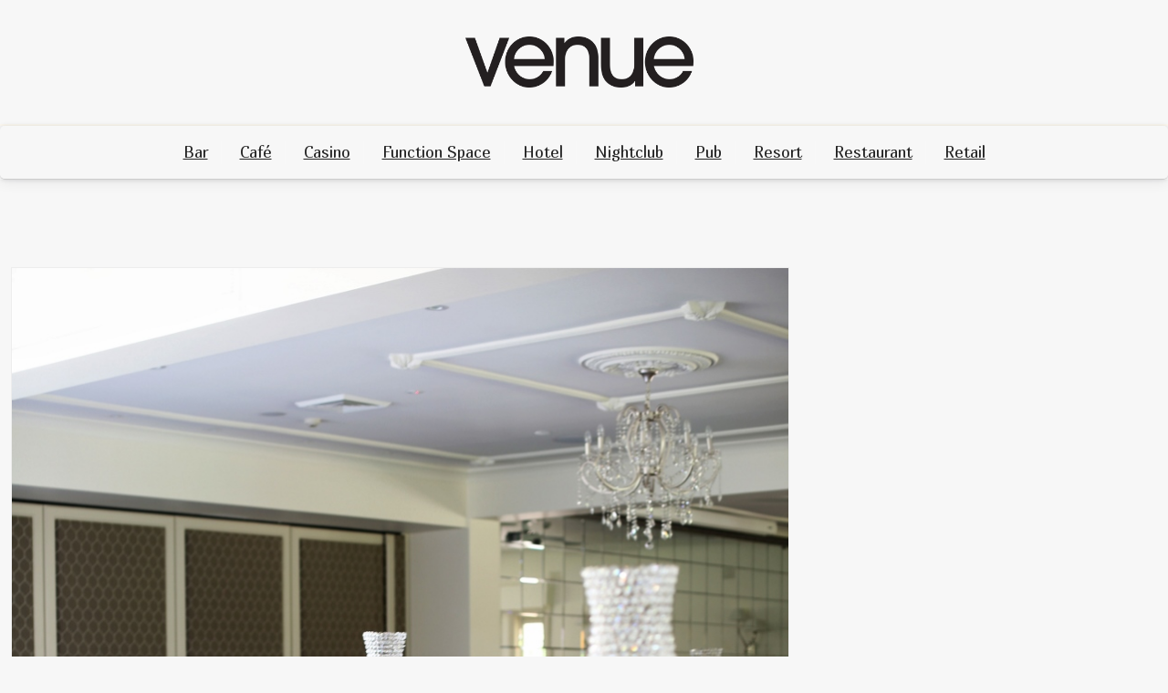

--- FILE ---
content_type: text/html; charset=UTF-8
request_url: http://www.venue.net.au/b-seated-at-oatlands-house/
body_size: 11824
content:
<!doctype html>
<html lang="en-US">

<head>
	<meta charset="UTF-8">
	<meta name="viewport" content="width=device-width, initial-scale=1">
	<link rel="profile" href="https://gmpg.org/xfn/11">

	<title>B SEATED AT OATLANDS HOUSE &#8211; Venue Magazine</title>
<meta name='robots' content='max-image-preview:large' />
<link rel='dns-prefetch' href='//fonts.googleapis.com' />
<link href='https://fonts.googleapis.com' crossorigin rel='preconnect' />
<link href='https://fonts.gstatic.com' crossorigin rel='preconnect' />
<link rel="alternate" type="application/rss+xml" title="Venue Magazine &raquo; Feed" href="http://www.venue.net.au/feed/" />
<link rel="alternate" type="application/rss+xml" title="Venue Magazine &raquo; Comments Feed" href="http://www.venue.net.au/comments/feed/" />
<link rel="alternate" type="application/rss+xml" title="Venue Magazine &raquo; B SEATED AT OATLANDS HOUSE Comments Feed" href="http://www.venue.net.au/b-seated-at-oatlands-house/feed/" />
<script>
window._wpemojiSettings = {"baseUrl":"https:\/\/s.w.org\/images\/core\/emoji\/14.0.0\/72x72\/","ext":".png","svgUrl":"https:\/\/s.w.org\/images\/core\/emoji\/14.0.0\/svg\/","svgExt":".svg","source":{"concatemoji":"http:\/\/www.venue.net.au\/wp-includes\/js\/wp-emoji-release.min.js?ver=6.4.7"}};
/*! This file is auto-generated */
!function(i,n){var o,s,e;function c(e){try{var t={supportTests:e,timestamp:(new Date).valueOf()};sessionStorage.setItem(o,JSON.stringify(t))}catch(e){}}function p(e,t,n){e.clearRect(0,0,e.canvas.width,e.canvas.height),e.fillText(t,0,0);var t=new Uint32Array(e.getImageData(0,0,e.canvas.width,e.canvas.height).data),r=(e.clearRect(0,0,e.canvas.width,e.canvas.height),e.fillText(n,0,0),new Uint32Array(e.getImageData(0,0,e.canvas.width,e.canvas.height).data));return t.every(function(e,t){return e===r[t]})}function u(e,t,n){switch(t){case"flag":return n(e,"\ud83c\udff3\ufe0f\u200d\u26a7\ufe0f","\ud83c\udff3\ufe0f\u200b\u26a7\ufe0f")?!1:!n(e,"\ud83c\uddfa\ud83c\uddf3","\ud83c\uddfa\u200b\ud83c\uddf3")&&!n(e,"\ud83c\udff4\udb40\udc67\udb40\udc62\udb40\udc65\udb40\udc6e\udb40\udc67\udb40\udc7f","\ud83c\udff4\u200b\udb40\udc67\u200b\udb40\udc62\u200b\udb40\udc65\u200b\udb40\udc6e\u200b\udb40\udc67\u200b\udb40\udc7f");case"emoji":return!n(e,"\ud83e\udef1\ud83c\udffb\u200d\ud83e\udef2\ud83c\udfff","\ud83e\udef1\ud83c\udffb\u200b\ud83e\udef2\ud83c\udfff")}return!1}function f(e,t,n){var r="undefined"!=typeof WorkerGlobalScope&&self instanceof WorkerGlobalScope?new OffscreenCanvas(300,150):i.createElement("canvas"),a=r.getContext("2d",{willReadFrequently:!0}),o=(a.textBaseline="top",a.font="600 32px Arial",{});return e.forEach(function(e){o[e]=t(a,e,n)}),o}function t(e){var t=i.createElement("script");t.src=e,t.defer=!0,i.head.appendChild(t)}"undefined"!=typeof Promise&&(o="wpEmojiSettingsSupports",s=["flag","emoji"],n.supports={everything:!0,everythingExceptFlag:!0},e=new Promise(function(e){i.addEventListener("DOMContentLoaded",e,{once:!0})}),new Promise(function(t){var n=function(){try{var e=JSON.parse(sessionStorage.getItem(o));if("object"==typeof e&&"number"==typeof e.timestamp&&(new Date).valueOf()<e.timestamp+604800&&"object"==typeof e.supportTests)return e.supportTests}catch(e){}return null}();if(!n){if("undefined"!=typeof Worker&&"undefined"!=typeof OffscreenCanvas&&"undefined"!=typeof URL&&URL.createObjectURL&&"undefined"!=typeof Blob)try{var e="postMessage("+f.toString()+"("+[JSON.stringify(s),u.toString(),p.toString()].join(",")+"));",r=new Blob([e],{type:"text/javascript"}),a=new Worker(URL.createObjectURL(r),{name:"wpTestEmojiSupports"});return void(a.onmessage=function(e){c(n=e.data),a.terminate(),t(n)})}catch(e){}c(n=f(s,u,p))}t(n)}).then(function(e){for(var t in e)n.supports[t]=e[t],n.supports.everything=n.supports.everything&&n.supports[t],"flag"!==t&&(n.supports.everythingExceptFlag=n.supports.everythingExceptFlag&&n.supports[t]);n.supports.everythingExceptFlag=n.supports.everythingExceptFlag&&!n.supports.flag,n.DOMReady=!1,n.readyCallback=function(){n.DOMReady=!0}}).then(function(){return e}).then(function(){var e;n.supports.everything||(n.readyCallback(),(e=n.source||{}).concatemoji?t(e.concatemoji):e.wpemoji&&e.twemoji&&(t(e.twemoji),t(e.wpemoji)))}))}((window,document),window._wpemojiSettings);
</script>
<style id='wp-emoji-styles-inline-css'>

	img.wp-smiley, img.emoji {
		display: inline !important;
		border: none !important;
		box-shadow: none !important;
		height: 1em !important;
		width: 1em !important;
		margin: 0 0.07em !important;
		vertical-align: -0.1em !important;
		background: none !important;
		padding: 0 !important;
	}
</style>
<link rel='stylesheet' id='wp-block-library-css' href='http://www.venue.net.au/wp-includes/css/dist/block-library/style.min.css?ver=6.4.7' media='all' />
<style id='wp-block-library-theme-inline-css'>
.wp-block-audio figcaption{color:#555;font-size:13px;text-align:center}.is-dark-theme .wp-block-audio figcaption{color:hsla(0,0%,100%,.65)}.wp-block-audio{margin:0 0 1em}.wp-block-code{border:1px solid #ccc;border-radius:4px;font-family:Menlo,Consolas,monaco,monospace;padding:.8em 1em}.wp-block-embed figcaption{color:#555;font-size:13px;text-align:center}.is-dark-theme .wp-block-embed figcaption{color:hsla(0,0%,100%,.65)}.wp-block-embed{margin:0 0 1em}.blocks-gallery-caption{color:#555;font-size:13px;text-align:center}.is-dark-theme .blocks-gallery-caption{color:hsla(0,0%,100%,.65)}.wp-block-image figcaption{color:#555;font-size:13px;text-align:center}.is-dark-theme .wp-block-image figcaption{color:hsla(0,0%,100%,.65)}.wp-block-image{margin:0 0 1em}.wp-block-pullquote{border-bottom:4px solid;border-top:4px solid;color:currentColor;margin-bottom:1.75em}.wp-block-pullquote cite,.wp-block-pullquote footer,.wp-block-pullquote__citation{color:currentColor;font-size:.8125em;font-style:normal;text-transform:uppercase}.wp-block-quote{border-left:.25em solid;margin:0 0 1.75em;padding-left:1em}.wp-block-quote cite,.wp-block-quote footer{color:currentColor;font-size:.8125em;font-style:normal;position:relative}.wp-block-quote.has-text-align-right{border-left:none;border-right:.25em solid;padding-left:0;padding-right:1em}.wp-block-quote.has-text-align-center{border:none;padding-left:0}.wp-block-quote.is-large,.wp-block-quote.is-style-large,.wp-block-quote.is-style-plain{border:none}.wp-block-search .wp-block-search__label{font-weight:700}.wp-block-search__button{border:1px solid #ccc;padding:.375em .625em}:where(.wp-block-group.has-background){padding:1.25em 2.375em}.wp-block-separator.has-css-opacity{opacity:.4}.wp-block-separator{border:none;border-bottom:2px solid;margin-left:auto;margin-right:auto}.wp-block-separator.has-alpha-channel-opacity{opacity:1}.wp-block-separator:not(.is-style-wide):not(.is-style-dots){width:100px}.wp-block-separator.has-background:not(.is-style-dots){border-bottom:none;height:1px}.wp-block-separator.has-background:not(.is-style-wide):not(.is-style-dots){height:2px}.wp-block-table{margin:0 0 1em}.wp-block-table td,.wp-block-table th{word-break:normal}.wp-block-table figcaption{color:#555;font-size:13px;text-align:center}.is-dark-theme .wp-block-table figcaption{color:hsla(0,0%,100%,.65)}.wp-block-video figcaption{color:#555;font-size:13px;text-align:center}.is-dark-theme .wp-block-video figcaption{color:hsla(0,0%,100%,.65)}.wp-block-video{margin:0 0 1em}.wp-block-template-part.has-background{margin-bottom:0;margin-top:0;padding:1.25em 2.375em}
</style>
<link rel='stylesheet' id='video-vlog-gb-block-css' href='http://www.venue.net.au/wp-content/themes/video-vlog/assets/css/admin-block.css?ver=1.0' media='all' />
<link rel='stylesheet' id='video-vlog-admin-google-font-css' href='https://fonts.googleapis.com/css2?family=Arvo:ital,wght@0,400;0,700;1,400;1,700&#038;family=Marmelad:wght@400&#038;family=Koh%20Santepheap:ital,wght@0,100;0,300;0,400;0,700;0,900;1,100;1,300;1,400;1,700;1,900&#038;display=swap' media='all' />
<style id='classic-theme-styles-inline-css'>
/*! This file is auto-generated */
.wp-block-button__link{color:#fff;background-color:#32373c;border-radius:9999px;box-shadow:none;text-decoration:none;padding:calc(.667em + 2px) calc(1.333em + 2px);font-size:1.125em}.wp-block-file__button{background:#32373c;color:#fff;text-decoration:none}
</style>
<style id='global-styles-inline-css'>
body{--wp--preset--color--black: #000000;--wp--preset--color--cyan-bluish-gray: #abb8c3;--wp--preset--color--white: #ffffff;--wp--preset--color--pale-pink: #f78da7;--wp--preset--color--vivid-red: #cf2e2e;--wp--preset--color--luminous-vivid-orange: #ff6900;--wp--preset--color--luminous-vivid-amber: #fcb900;--wp--preset--color--light-green-cyan: #7bdcb5;--wp--preset--color--vivid-green-cyan: #00d084;--wp--preset--color--pale-cyan-blue: #8ed1fc;--wp--preset--color--vivid-cyan-blue: #0693e3;--wp--preset--color--vivid-purple: #9b51e0;--wp--preset--gradient--vivid-cyan-blue-to-vivid-purple: linear-gradient(135deg,rgba(6,147,227,1) 0%,rgb(155,81,224) 100%);--wp--preset--gradient--light-green-cyan-to-vivid-green-cyan: linear-gradient(135deg,rgb(122,220,180) 0%,rgb(0,208,130) 100%);--wp--preset--gradient--luminous-vivid-amber-to-luminous-vivid-orange: linear-gradient(135deg,rgba(252,185,0,1) 0%,rgba(255,105,0,1) 100%);--wp--preset--gradient--luminous-vivid-orange-to-vivid-red: linear-gradient(135deg,rgba(255,105,0,1) 0%,rgb(207,46,46) 100%);--wp--preset--gradient--very-light-gray-to-cyan-bluish-gray: linear-gradient(135deg,rgb(238,238,238) 0%,rgb(169,184,195) 100%);--wp--preset--gradient--cool-to-warm-spectrum: linear-gradient(135deg,rgb(74,234,220) 0%,rgb(151,120,209) 20%,rgb(207,42,186) 40%,rgb(238,44,130) 60%,rgb(251,105,98) 80%,rgb(254,248,76) 100%);--wp--preset--gradient--blush-light-purple: linear-gradient(135deg,rgb(255,206,236) 0%,rgb(152,150,240) 100%);--wp--preset--gradient--blush-bordeaux: linear-gradient(135deg,rgb(254,205,165) 0%,rgb(254,45,45) 50%,rgb(107,0,62) 100%);--wp--preset--gradient--luminous-dusk: linear-gradient(135deg,rgb(255,203,112) 0%,rgb(199,81,192) 50%,rgb(65,88,208) 100%);--wp--preset--gradient--pale-ocean: linear-gradient(135deg,rgb(255,245,203) 0%,rgb(182,227,212) 50%,rgb(51,167,181) 100%);--wp--preset--gradient--electric-grass: linear-gradient(135deg,rgb(202,248,128) 0%,rgb(113,206,126) 100%);--wp--preset--gradient--midnight: linear-gradient(135deg,rgb(2,3,129) 0%,rgb(40,116,252) 100%);--wp--preset--font-size--small: 13px;--wp--preset--font-size--medium: 20px;--wp--preset--font-size--large: 36px;--wp--preset--font-size--x-large: 42px;--wp--preset--spacing--20: 0.44rem;--wp--preset--spacing--30: 0.67rem;--wp--preset--spacing--40: 1rem;--wp--preset--spacing--50: 1.5rem;--wp--preset--spacing--60: 2.25rem;--wp--preset--spacing--70: 3.38rem;--wp--preset--spacing--80: 5.06rem;--wp--preset--shadow--natural: 6px 6px 9px rgba(0, 0, 0, 0.2);--wp--preset--shadow--deep: 12px 12px 50px rgba(0, 0, 0, 0.4);--wp--preset--shadow--sharp: 6px 6px 0px rgba(0, 0, 0, 0.2);--wp--preset--shadow--outlined: 6px 6px 0px -3px rgba(255, 255, 255, 1), 6px 6px rgba(0, 0, 0, 1);--wp--preset--shadow--crisp: 6px 6px 0px rgba(0, 0, 0, 1);}:where(.is-layout-flex){gap: 0.5em;}:where(.is-layout-grid){gap: 0.5em;}body .is-layout-flow > .alignleft{float: left;margin-inline-start: 0;margin-inline-end: 2em;}body .is-layout-flow > .alignright{float: right;margin-inline-start: 2em;margin-inline-end: 0;}body .is-layout-flow > .aligncenter{margin-left: auto !important;margin-right: auto !important;}body .is-layout-constrained > .alignleft{float: left;margin-inline-start: 0;margin-inline-end: 2em;}body .is-layout-constrained > .alignright{float: right;margin-inline-start: 2em;margin-inline-end: 0;}body .is-layout-constrained > .aligncenter{margin-left: auto !important;margin-right: auto !important;}body .is-layout-constrained > :where(:not(.alignleft):not(.alignright):not(.alignfull)){max-width: var(--wp--style--global--content-size);margin-left: auto !important;margin-right: auto !important;}body .is-layout-constrained > .alignwide{max-width: var(--wp--style--global--wide-size);}body .is-layout-flex{display: flex;}body .is-layout-flex{flex-wrap: wrap;align-items: center;}body .is-layout-flex > *{margin: 0;}body .is-layout-grid{display: grid;}body .is-layout-grid > *{margin: 0;}:where(.wp-block-columns.is-layout-flex){gap: 2em;}:where(.wp-block-columns.is-layout-grid){gap: 2em;}:where(.wp-block-post-template.is-layout-flex){gap: 1.25em;}:where(.wp-block-post-template.is-layout-grid){gap: 1.25em;}.has-black-color{color: var(--wp--preset--color--black) !important;}.has-cyan-bluish-gray-color{color: var(--wp--preset--color--cyan-bluish-gray) !important;}.has-white-color{color: var(--wp--preset--color--white) !important;}.has-pale-pink-color{color: var(--wp--preset--color--pale-pink) !important;}.has-vivid-red-color{color: var(--wp--preset--color--vivid-red) !important;}.has-luminous-vivid-orange-color{color: var(--wp--preset--color--luminous-vivid-orange) !important;}.has-luminous-vivid-amber-color{color: var(--wp--preset--color--luminous-vivid-amber) !important;}.has-light-green-cyan-color{color: var(--wp--preset--color--light-green-cyan) !important;}.has-vivid-green-cyan-color{color: var(--wp--preset--color--vivid-green-cyan) !important;}.has-pale-cyan-blue-color{color: var(--wp--preset--color--pale-cyan-blue) !important;}.has-vivid-cyan-blue-color{color: var(--wp--preset--color--vivid-cyan-blue) !important;}.has-vivid-purple-color{color: var(--wp--preset--color--vivid-purple) !important;}.has-black-background-color{background-color: var(--wp--preset--color--black) !important;}.has-cyan-bluish-gray-background-color{background-color: var(--wp--preset--color--cyan-bluish-gray) !important;}.has-white-background-color{background-color: var(--wp--preset--color--white) !important;}.has-pale-pink-background-color{background-color: var(--wp--preset--color--pale-pink) !important;}.has-vivid-red-background-color{background-color: var(--wp--preset--color--vivid-red) !important;}.has-luminous-vivid-orange-background-color{background-color: var(--wp--preset--color--luminous-vivid-orange) !important;}.has-luminous-vivid-amber-background-color{background-color: var(--wp--preset--color--luminous-vivid-amber) !important;}.has-light-green-cyan-background-color{background-color: var(--wp--preset--color--light-green-cyan) !important;}.has-vivid-green-cyan-background-color{background-color: var(--wp--preset--color--vivid-green-cyan) !important;}.has-pale-cyan-blue-background-color{background-color: var(--wp--preset--color--pale-cyan-blue) !important;}.has-vivid-cyan-blue-background-color{background-color: var(--wp--preset--color--vivid-cyan-blue) !important;}.has-vivid-purple-background-color{background-color: var(--wp--preset--color--vivid-purple) !important;}.has-black-border-color{border-color: var(--wp--preset--color--black) !important;}.has-cyan-bluish-gray-border-color{border-color: var(--wp--preset--color--cyan-bluish-gray) !important;}.has-white-border-color{border-color: var(--wp--preset--color--white) !important;}.has-pale-pink-border-color{border-color: var(--wp--preset--color--pale-pink) !important;}.has-vivid-red-border-color{border-color: var(--wp--preset--color--vivid-red) !important;}.has-luminous-vivid-orange-border-color{border-color: var(--wp--preset--color--luminous-vivid-orange) !important;}.has-luminous-vivid-amber-border-color{border-color: var(--wp--preset--color--luminous-vivid-amber) !important;}.has-light-green-cyan-border-color{border-color: var(--wp--preset--color--light-green-cyan) !important;}.has-vivid-green-cyan-border-color{border-color: var(--wp--preset--color--vivid-green-cyan) !important;}.has-pale-cyan-blue-border-color{border-color: var(--wp--preset--color--pale-cyan-blue) !important;}.has-vivid-cyan-blue-border-color{border-color: var(--wp--preset--color--vivid-cyan-blue) !important;}.has-vivid-purple-border-color{border-color: var(--wp--preset--color--vivid-purple) !important;}.has-vivid-cyan-blue-to-vivid-purple-gradient-background{background: var(--wp--preset--gradient--vivid-cyan-blue-to-vivid-purple) !important;}.has-light-green-cyan-to-vivid-green-cyan-gradient-background{background: var(--wp--preset--gradient--light-green-cyan-to-vivid-green-cyan) !important;}.has-luminous-vivid-amber-to-luminous-vivid-orange-gradient-background{background: var(--wp--preset--gradient--luminous-vivid-amber-to-luminous-vivid-orange) !important;}.has-luminous-vivid-orange-to-vivid-red-gradient-background{background: var(--wp--preset--gradient--luminous-vivid-orange-to-vivid-red) !important;}.has-very-light-gray-to-cyan-bluish-gray-gradient-background{background: var(--wp--preset--gradient--very-light-gray-to-cyan-bluish-gray) !important;}.has-cool-to-warm-spectrum-gradient-background{background: var(--wp--preset--gradient--cool-to-warm-spectrum) !important;}.has-blush-light-purple-gradient-background{background: var(--wp--preset--gradient--blush-light-purple) !important;}.has-blush-bordeaux-gradient-background{background: var(--wp--preset--gradient--blush-bordeaux) !important;}.has-luminous-dusk-gradient-background{background: var(--wp--preset--gradient--luminous-dusk) !important;}.has-pale-ocean-gradient-background{background: var(--wp--preset--gradient--pale-ocean) !important;}.has-electric-grass-gradient-background{background: var(--wp--preset--gradient--electric-grass) !important;}.has-midnight-gradient-background{background: var(--wp--preset--gradient--midnight) !important;}.has-small-font-size{font-size: var(--wp--preset--font-size--small) !important;}.has-medium-font-size{font-size: var(--wp--preset--font-size--medium) !important;}.has-large-font-size{font-size: var(--wp--preset--font-size--large) !important;}.has-x-large-font-size{font-size: var(--wp--preset--font-size--x-large) !important;}
.wp-block-navigation a:where(:not(.wp-element-button)){color: inherit;}
:where(.wp-block-post-template.is-layout-flex){gap: 1.25em;}:where(.wp-block-post-template.is-layout-grid){gap: 1.25em;}
:where(.wp-block-columns.is-layout-flex){gap: 2em;}:where(.wp-block-columns.is-layout-grid){gap: 2em;}
.wp-block-pullquote{font-size: 1.5em;line-height: 1.6;}
</style>
<link rel='stylesheet' id='click-to-top-font-awesome.min-css' href='http://www.venue.net.au/wp-content/plugins/click-to-top/assets/css/font-awesome.min.css?ver=4.5' media='all' />
<link rel='stylesheet' id='click-to-top-hover-css' href='http://www.venue.net.au/wp-content/plugins/click-to-top/assets/css/hover.css?ver=1.0' media='all' />
<link rel='stylesheet' id='click-to-top-style-css' href='http://www.venue.net.au/wp-content/plugins/click-to-top/assets/css/click-top-style.css?ver=1.7' media='all' />
<link rel='stylesheet' id='taxonomy-image-plugin-public-css' href='http://www.venue.net.au/wp-content/plugins/taxonomy-images/css/style.css?ver=0.9.6' media='screen' />
<link rel='stylesheet' id='video-vlog-google-font-css' href='https://fonts.googleapis.com/css2?family=Arvo:ital,wght@0,400;0,700;1,400;1,700&#038;family=Marmelad:wght@400&#038;family=Koh%20Santepheap:ital,wght@0,100;0,300;0,400;0,700;0,900;1,100;1,300;1,400;1,700;1,900&#038;display=swap' media='all' />
<link rel='stylesheet' id='bootstrap-css' href='http://www.venue.net.au/wp-content/themes/video-vlog/assets/css/bootstrap.css?ver=5.0.1' media='all' />
<link rel='stylesheet' id='fontawesome-css' href='http://www.venue.net.au/wp-content/themes/video-vlog/assets/css/all.css?ver=5.15.3' media='all' />
<link rel='stylesheet' id='video-vlog-block-style-css' href='http://www.venue.net.au/wp-content/themes/video-vlog/assets/css/block.css?ver=1.0.7' media='all' />
<link rel='stylesheet' id='video-vlog-default-style-css' href='http://www.venue.net.au/wp-content/themes/video-vlog/assets/css/default-style.css?ver=1.0.7' media='all' />
<link rel='stylesheet' id='video-vlog-main-style-css' href='http://www.venue.net.au/wp-content/themes/video-vlog/assets/css/main.css?ver=1.0.7' media='all' />
<link rel='stylesheet' id='video-vlog-style-css' href='http://www.venue.net.au/wp-content/themes/video-vlog/style.css?ver=1.0.7' media='all' />
<link rel='stylesheet' id='video-vlog-responsive-style-css' href='http://www.venue.net.au/wp-content/themes/video-vlog/assets/css/responsive.css?ver=1.0.7' media='all' />
<link rel='stylesheet' id='js_composer_custom_css-css' href='//www.venue.net.au/wp-content/uploads/js_composer/custom.css?ver=5.4.5' media='all' />
<script src="http://www.venue.net.au/wp-includes/js/jquery/jquery.min.js?ver=3.7.1" id="jquery-core-js"></script>
<script src="http://www.venue.net.au/wp-includes/js/jquery/jquery-migrate.min.js?ver=3.4.1" id="jquery-migrate-js"></script>
<script src="http://www.venue.net.au/wp-content/plugins/click-to-top/assets/js/jquery.easing.js?ver=1.0" id="click-to-top-easing-js"></script>
<script src="http://www.venue.net.au/wp-content/plugins/click-to-top/assets/js/jquery.scrollUp.js?ver=1.0" id="click-to-top-scrollUp-js"></script>
<link rel="https://api.w.org/" href="http://www.venue.net.au/wp-json/" /><link rel="alternate" type="application/json" href="http://www.venue.net.au/wp-json/wp/v2/posts/3285" /><link rel="EditURI" type="application/rsd+xml" title="RSD" href="http://www.venue.net.au/xmlrpc.php?rsd" />
<meta name="generator" content="WordPress 6.4.7" />
<link rel="canonical" href="http://www.venue.net.au/b-seated-at-oatlands-house/" />
<link rel='shortlink' href='http://www.venue.net.au/?p=3285' />
<link rel="alternate" type="application/json+oembed" href="http://www.venue.net.au/wp-json/oembed/1.0/embed?url=http%3A%2F%2Fwww.venue.net.au%2Fb-seated-at-oatlands-house%2F" />
<link rel="alternate" type="text/xml+oembed" href="http://www.venue.net.au/wp-json/oembed/1.0/embed?url=http%3A%2F%2Fwww.venue.net.au%2Fb-seated-at-oatlands-house%2F&#038;format=xml" />

<!-- This site is using AdRotate v5.14 to display their advertisements - https://ajdg.solutions/ -->
<!-- AdRotate CSS -->
<style type="text/css" media="screen">
	.g { margin:0px; padding:0px; overflow:hidden; line-height:1; zoom:1; }
	.g img { height:auto; }
	.g-col { position:relative; float:left; }
	.g-col:first-child { margin-left: 0; }
	.g-col:last-child { margin-right: 0; }
	.g-1 { margin:0px;  width:100%; max-width:300px; height:100%; max-height:250px; }
	@media only screen and (max-width: 480px) {
		.g-col, .g-dyn, .g-single { width:100%; margin-left:0; margin-right:0; }
	}
</style>
<!-- /AdRotate CSS -->

    <style type="text/css">
      a#clickTop {
        background: #cccccc none repeat scroll 0 0;
        border-radius: 0;
        bottom: 5%;
        color: #000000;
        padding: 5px;
        right: 5%;
        min-height: 34px;
        min-width: 35px;
        font-size: 16px;
        opacity: 0.99      }

      a#clickTop i {
        color: #000000;
      }

      a#clickTop:hover,
      a#clickTop:hover i,
      a#clickTop:active,
      a#clickTop:focus {
        color: #ffffff      }

      .hvr-fade:hover,
      .hvr-fade:focus,
      .hvr-fade:active,
      .hvr-back-pulse:hover,
      .hvr-back-pulse:focus,
      .hvr-back-pulse:active,
      a#clickTop.hvr-shrink:hover,
      a#clickTop.hvr-grow:hover,
      a#clickTop.hvr-pulse:hover,
      a#clickTop.hvr-pulse-grow:hover,
      a#clickTop.hvr-pulse-shrink:hover,
      a#clickTop.hvr-push:hover,
      a#clickTop.hvr-pop:hover,
      a#clickTop.hvr-bounce-in:hover,
      a#clickTop.hvr-bounce-out:hover,
      a#clickTop.hvr-float:hover,
      a#clickTop.hvr-fade:hover,
      a#clickTop.hvr-back-pulse:hover,
      a#clickTop.hvr-bob:hover,
      a#clickTop.hvr-buzz:hover,
      a#clickTop.hvr-shadow:hover,
      a#clickTop.hvr-grow-shadow:hover,
      a#clickTop.hvr-float-shadow:hover,
      a#clickTop.hvr-glow:hover,
      a#clickTop.hvr-shadow-radial:hover,
      a#clickTop.hvr-box-shadow-outset:hover,
      a#clickTop.hvr-box-shadow-inset:hover,
      a#clickTop.hvr-bubble-top:hover,
      a#clickTop.hvr-bubble-float-top:hover,
      .hvr-radial-out:before,
      .hvr-radial-in:before,
      .hvr-bounce-to-right:before,
      .hvr-bounce-to-left:before,
      .hvr-bounce-to-bottom:before,
      .hvr-bounce-to-top:before,
      .hvr-rectangle-in:before,
      .hvr-rectangle-out:before,
      .hvr-shutter-in-horizontal:before,
      .hvr-shutter-out-horizontal:before,
      .hvr-shutter-in-vertical:before,
      .hvr-sweep-to-right:before,
      .hvr-sweep-to-left:before,
      .hvr-sweep-to-bottom:before,
      .hvr-sweep-to-top:before,
      .hvr-shutter-out-vertical:before,
      .hvr-underline-from-left:before,
      .hvr-underline-from-center:before,
      .hvr-underline-from-right:before,
      .hvr-overline-from-left:before,
      .hvr-overline-from-center:before,
      .hvr-overline-from-right:before,
      .hvr-underline-reveal:before,
      .hvr-overline-reveal:before {
        background-color: #555555;
        color: #ffffff;
        border-radius: 0;
      }

      /* Back Pulse */
      @-webkit-keyframes hvr-back-pulse {
        50% {
          background-color: #cccccc none repeat scroll 0 0;
        }
      }

      @keyframes hvr-back-pulse {
        50% {
          background-color: #cccccc none repeat scroll 0 0;
        }
      }


      .hvr-radial-out,
      .hvr-radial-in,
      .hvr-rectangle-in,
      .hvr-rectangle-out,
      .hvr-shutter-in-horizontal,
      .hvr-shutter-out-horizontal,
      .hvr-shutter-in-vertical,
      .hvr-shutter-out-vertical {
        background-color: #cccccc none repeat scroll 0 0;
      }

      .hvr-bubble-top::before,
      .hvr-bubble-float-top::before {
        border-color: transparent transparent #cccccc;
      }
    </style>

  <link rel="pingback" href="http://www.venue.net.au/xmlrpc.php"><meta name="generator" content="Elementor 3.17.3; features: e_dom_optimization, e_optimized_assets_loading, additional_custom_breakpoints; settings: css_print_method-external, google_font-enabled, font_display-auto">
<meta name="generator" content="Powered by WPBakery Page Builder - drag and drop page builder for WordPress."/>
<!--[if lte IE 9]><link rel="stylesheet" type="text/css" href="http://www.venue.net.au/wp-content/plugins/js_composer/assets/css/vc_lte_ie9.min.css" media="screen"><![endif]--><style id="custom-background-css">
body.custom-background { background-color: #f7f7f7; }
</style>
	<link rel="icon" href="http://www.venue.net.au/wp-content/uploads/2024/02/cropped-Venue_Icon-32x32.jpg" sizes="32x32" />
<link rel="icon" href="http://www.venue.net.au/wp-content/uploads/2024/02/cropped-Venue_Icon-192x192.jpg" sizes="192x192" />
<link rel="apple-touch-icon" href="http://www.venue.net.au/wp-content/uploads/2024/02/cropped-Venue_Icon-180x180.jpg" />
<meta name="msapplication-TileImage" content="http://www.venue.net.au/wp-content/uploads/2024/02/cropped-Venue_Icon-270x270.jpg" />
<noscript><style type="text/css"> .wpb_animate_when_almost_visible { opacity: 1; }</style></noscript></head>

<body class="post-template-default single single-post postid-3285 single-format-standard custom-background wp-custom-logo wp-embed-responsive wpb-js-composer js-comp-ver-5.4.5 vc_responsive elementor-default elementor-kit-7101">
			<div id="page" class="site">
		<a class="skip-link screen-reader-text" href="#primary">Skip to content</a>
		<header id="masthead" class="site-header px-hstyle1">
							<div class="mobile-menu-bar">
		<div class="container">
			<div class="mbar-inner">
				<div class="mlogo">
					
			<div class="site-branding brand-logo">
			<a href="http://www.venue.net.au/" class="custom-logo-link" rel="home"><img width="448" height="100" src="http://www.venue.net.au/wp-content/uploads/2023/11/cropped-Venue_Logo_Web.png" class="custom-logo" alt="Venue Magazine" decoding="async" /></a>		</div>
	
				</div>
				<div class="menu-search">
					<nav id="mobile-navigation" class="mobile-navigation">
						<button id="mmenu-btn" class="menu-btn" aria-expanded="false">
							<span class="mopen">Menu</span>
							<span class="mclose">Close</span>
						</button>
						<div class="menu-header-categories-container"><ul id="wsm-menu" class="wsm-menu"><li id="menu-item-8750" class="menu-item menu-item-type-taxonomy menu-item-object-category menu-item-8750"><a href="http://www.venue.net.au/category/bar/">Bar</a></li>
<li id="menu-item-8752" class="menu-item menu-item-type-taxonomy menu-item-object-category menu-item-8752"><a href="http://www.venue.net.au/category/cafe/">Café</a></li>
<li id="menu-item-8754" class="menu-item menu-item-type-taxonomy menu-item-object-category menu-item-8754"><a href="http://www.venue.net.au/category/casino/">Casino</a></li>
<li id="menu-item-8755" class="menu-item menu-item-type-taxonomy menu-item-object-category current-post-ancestor current-menu-parent current-post-parent menu-item-8755"><a href="http://www.venue.net.au/category/function-space/">Function Space</a></li>
<li id="menu-item-8751" class="menu-item menu-item-type-taxonomy menu-item-object-category menu-item-8751"><a href="http://www.venue.net.au/category/hotel/">Hotel</a></li>
<li id="menu-item-8756" class="menu-item menu-item-type-taxonomy menu-item-object-category menu-item-8756"><a href="http://www.venue.net.au/category/nightclub/">Nightclub</a></li>
<li id="menu-item-8753" class="menu-item menu-item-type-taxonomy menu-item-object-category menu-item-8753"><a href="http://www.venue.net.au/category/pub/">Pub</a></li>
<li id="menu-item-8757" class="menu-item menu-item-type-taxonomy menu-item-object-category menu-item-8757"><a href="http://www.venue.net.au/category/resort/">Resort</a></li>
<li id="menu-item-8749" class="menu-item menu-item-type-taxonomy menu-item-object-category menu-item-8749"><a href="http://www.venue.net.au/category/restaurant/">Restaurant</a></li>
<li id="menu-item-8758" class="menu-item menu-item-type-taxonomy menu-item-object-category menu-item-8758"><a href="http://www.venue.net.au/category/retail/">Retail</a></li>
</ul></div>					</nav><!-- #site-navigation -->
					<div id="miSearch" class="mi-search" tabindex="0" role="button"><i class="fas fa-search"></i></div>
				</div>
			</div>
			<div id="vhSearch" class="vsearch-hide">
					<div id="vh-search" class="vh-search">
		<form method="get" class="search-form" action="http://www.venue.net.au/">
	<label>
		<span class="screen-reader-text">Search for:</span>
		<input type="search" class="search-field" placeholder="Search..." value="" name="s" />
	</label>
	<button type="submit" class="search-submit"><i class="fas fa-search"></i></button>
</form>	</div>



				<i id="miRSearch" class="fas fa-times" tabindex="0" role="button"></i>
			</div>
		</div>
	</div>

			<div class="menu-deskbar">
					<div class="video-vlog-logo-section">
		<div class="container">
			<div class="head-logo-sec">
				
			<div class="site-branding brand-logo">
			<a href="http://www.venue.net.au/" class="custom-logo-link" rel="home"><img width="448" height="100" src="http://www.venue.net.au/wp-content/uploads/2023/11/cropped-Venue_Logo_Web.png" class="custom-logo" alt="Venue Magazine" decoding="async" /></a>		</div>
	
			</div>
		</div>
	</div>

	<div class="menu-bar text-center">
		<div class="container">
			<div class="video-vlog-container menu-inner">
					<nav id="site-navigation" class="main-navigation">
		<div class="menu-header-categories-container"><ul id="video-vlog-menu" class="video-vlog-menu"><li class="menu-item menu-item-type-taxonomy menu-item-object-category menu-item-8750"><a href="http://www.venue.net.au/category/bar/">Bar</a></li>
<li class="menu-item menu-item-type-taxonomy menu-item-object-category menu-item-8752"><a href="http://www.venue.net.au/category/cafe/">Café</a></li>
<li class="menu-item menu-item-type-taxonomy menu-item-object-category menu-item-8754"><a href="http://www.venue.net.au/category/casino/">Casino</a></li>
<li class="menu-item menu-item-type-taxonomy menu-item-object-category current-post-ancestor current-menu-parent current-post-parent menu-item-8755"><a href="http://www.venue.net.au/category/function-space/">Function Space</a></li>
<li class="menu-item menu-item-type-taxonomy menu-item-object-category menu-item-8751"><a href="http://www.venue.net.au/category/hotel/">Hotel</a></li>
<li class="menu-item menu-item-type-taxonomy menu-item-object-category menu-item-8756"><a href="http://www.venue.net.au/category/nightclub/">Nightclub</a></li>
<li class="menu-item menu-item-type-taxonomy menu-item-object-category menu-item-8753"><a href="http://www.venue.net.au/category/pub/">Pub</a></li>
<li class="menu-item menu-item-type-taxonomy menu-item-object-category menu-item-8757"><a href="http://www.venue.net.au/category/resort/">Resort</a></li>
<li class="menu-item menu-item-type-taxonomy menu-item-object-category menu-item-8749"><a href="http://www.venue.net.au/category/restaurant/">Restaurant</a></li>
<li class="menu-item menu-item-type-taxonomy menu-item-object-category menu-item-8758"><a href="http://www.venue.net.au/category/retail/">Retail</a></li>
</ul></div>	</nav><!-- #site-navigation -->
			</div>
		</div>
	</div>
			</div>

		</header><!-- #masthead -->

		
<div class="container-fluid mt-5 mb-5 pt-5 pb-5">
	<div class="row">
				<div class="col-lg-12">
			<main id="primary" class="site-main">

				
	<article id="post-3285" class="myf-classic post-3285 post type-post status-publish format-standard has-post-thumbnail hentry category-function-space category-goods category-industry category-local tag-furniture tag-weddings">
		<div class="xpost-item pb-4 mb-5">
			
			<div class="post-thumbnail mb-3">
				<img width="853" height="1280" src="http://www.venue.net.au/wp-content/uploads/2014/02/oatlands-house-3.jpg" class="attachment-post-thumbnail size-post-thumbnail wp-post-image" alt="" decoding="async" fetchpriority="high" srcset="http://www.venue.net.au/wp-content/uploads/2014/02/oatlands-house-3.jpg 853w, http://www.venue.net.au/wp-content/uploads/2014/02/oatlands-house-3-530x795.jpg 530w" sizes="(max-width: 853px) 100vw, 853px" />			</div><!-- .post-thumbnail -->

					<div class="xpost-text p-3">
				<header class="entry-header pb-4">
					<h1 class="entry-title">B SEATED AT OATLANDS HOUSE</h1>						<div class="entry-meta">
														<span class="posted-on">- <a href="http://www.venue.net.au/b-seated-at-oatlands-house/" rel="bookmark"><time class="updated" datetime="2014-02-11T22:00:45+00:00">11 February 2014</time></a></span>						</div><!-- .entry-meta -->
									</header><!-- .entry-header -->

				<div class="entry-content">
					<p><a href="http://www.venue.net.au/wp-content/uploads/2014/02/oatlands-house-12.jpg"><img decoding="async" src="http://www.venue.net.au/wp-content/uploads/2014/02/oatlands-house-12-530x795.jpg" alt="oatlands house 12" width="530" height="795" class="alignleft size-medium wp-image-3286" srcset="http://www.venue.net.au/wp-content/uploads/2014/02/oatlands-house-12-530x795.jpg 530w, http://www.venue.net.au/wp-content/uploads/2014/02/oatlands-house-12.jpg 853w" sizes="(max-width: 530px) 100vw, 530px" /></a></p>
<p><a href="http://www.venue.net.au/wp-content/uploads/2014/02/oatlands-house-14.jpg"><img decoding="async" src="http://www.venue.net.au/wp-content/uploads/2014/02/oatlands-house-14-530x359.jpg" alt="oatlands house 14" width="530" height="359" class="alignleft size-medium wp-image-3287" srcset="http://www.venue.net.au/wp-content/uploads/2014/02/oatlands-house-14-530x359.jpg 530w, http://www.venue.net.au/wp-content/uploads/2014/02/oatlands-house-14.jpg 1280w" sizes="(max-width: 530px) 100vw, 530px" /></a></p>
<p><a href="http://www.venue.net.au/wp-content/uploads/2014/02/oatlands-house-3.jpg"><img loading="lazy" decoding="async" src="http://www.venue.net.au/wp-content/uploads/2014/02/oatlands-house-3-530x795.jpg" alt="oatlands house 3" width="530" height="795" class="alignleft size-medium wp-image-3288" srcset="http://www.venue.net.au/wp-content/uploads/2014/02/oatlands-house-3-530x795.jpg 530w, http://www.venue.net.au/wp-content/uploads/2014/02/oatlands-house-3.jpg 853w" sizes="(max-width: 530px) 100vw, 530px" /></a></p>
<h3>Oatlands House</h3>
<h6>42 Bettington Rd, Oatlands NSW 2117<br />
(02) 9683 3355 or <a href="http://www.oatlandshouse.com.au/">www.oatlandshouse.com.au</a></h6>
<p>Navarra Venues recently opened its latest venue, Oatlands House, with a Georgian-inspired decoration created by <a href="http://www.kwinteriors.com.au/">KW Interiors</a> and furniture provided by <a href="http://www.bseatedglobal.com.au/">B Seated Global</a>. It&#8217;s a beautiful venue surrounded by the luscious greens of a golf course.</p>
<p>The look of the new interior was inspired by the age and character of the home from the Georgian period. “We liked the Georgian inspiration set back in the 1890&#8217;s but added beautifully toned and textured layers that created pure luxury and elegance,” says Marie  Florio, from Navarra Venues.</p>
<p><span id="more-3285"></span></p>
<p>The venue was quite run down and dilapidated and needed tender loving care to restore its original character. Finding elements of this in 2014 was a challenge, but the look was achieved by resourcing items from overseas and finding suppliers that carried historic elements. </p>
<p>When choosing the furniture, classic and timeless pieces that wouldn’t date quickly were preferred. B Seated Global provided Tiffany and French Provincial style Banquet Chairs. These style of chairs easily adapt to different themes and styles of events, especially<br />
weddings.</p>
<p>“Daniella and her team were amazing to work with,&#8221; Marie continues. &#8220;She has great ideas and was able to supply different products that were tailored to our needs. She was able to offer different options for different areas and was able to supply one-off pieces as well as multiple pieces.”</p>
				</div><!-- .entry-content -->
									<footer class="entry-footer">
						<span class="cat-links">Posted in: <a href="http://www.venue.net.au/category/function-space/" rel="category tag">Function Space</a>, <a href="http://www.venue.net.au/category/goods/" rel="category tag">Goods</a>, <a href="http://www.venue.net.au/category/industry/" rel="category tag">Industry</a>, <a href="http://www.venue.net.au/category/local/" rel="category tag">Local</a></span><span class="tags-links">Tagged: <a href="http://www.venue.net.au/tag/furniture/" rel="tag">furniture</a>, <a href="http://www.venue.net.au/tag/weddings/" rel="tag">weddings</a></span>					</footer><!-- .entry-footer -->
							</div>
		</div>
	</article><!-- #post-3285 -->

	<nav class="navigation post-navigation" aria-label="Posts">
		<h2 class="screen-reader-text">Post navigation</h2>
		<div class="nav-links"><div class="nav-previous"><a href="http://www.venue.net.au/da-orazio-takes-to-the-stage/" rel="prev"><span class="nav-subtitle">Previous:</span> <span class="nav-title">DA ORAZIO TAKES TO THE STAGE</span></a></div><div class="nav-next"><a href="http://www.venue.net.au/makeover-for-heritage-queenstown/" rel="next"><span class="nav-subtitle">Next:</span> <span class="nav-title">MAKEOVER FOR HERITAGE QUEENSTOWN</span></a></div></div>
	</nav>
<div id="comments" class="comments-area">

		<div id="respond" class="comment-respond">
		<h3 id="reply-title" class="comment-reply-title">Leave a Reply</h3><form action="http://www.venue.net.au/wp-comments-post.php" method="post" id="commentform" class="comment-form" novalidate><p class="comment-notes"><span id="email-notes">Your email address will not be published.</span> <span class="required-field-message">Required fields are marked <span class="required">*</span></span></p><p class="comment-form-comment"><label for="comment">Comment <span class="required">*</span></label> <textarea id="comment" name="comment" cols="45" rows="8" maxlength="65525" required></textarea></p><p class="comment-form-author"><label for="author">Name <span class="required">*</span></label> <input id="author" name="author" type="text" value="" size="30" maxlength="245" autocomplete="name" required /></p>
<p class="comment-form-email"><label for="email">Email <span class="required">*</span></label> <input id="email" name="email" type="email" value="" size="30" maxlength="100" aria-describedby="email-notes" autocomplete="email" required /></p>
<p class="comment-form-url"><label for="url">Website</label> <input id="url" name="url" type="url" value="" size="30" maxlength="200" autocomplete="url" /></p>
<p class="form-submit"><input name="submit" type="submit" id="submit" class="submit" value="Post Comment" /> <input type='hidden' name='comment_post_ID' value='3285' id='comment_post_ID' />
<input type='hidden' name='comment_parent' id='comment_parent' value='0' />
</p></form>	</div><!-- #respond -->
	
</div><!-- #comments -->
			</main><!-- #main -->
		</div>
			</div>
</div>


<footer id="colophon" class="site-footer pt-3 pb-3">
	<div class="container">
		<div class="site-info text-center">
			<a href="https://wordpress.org/">
				Proudly powered by WordPress			</a>
			<span class="sep"> | </span>
			<a href="https://wpthemespace.com/product/video-vlog/">Video Vlog</a> by Wp Theme Space.
		</div><!-- .site-info -->
	</div><!-- .container -->
</footer><!-- #colophon -->
</div><!-- #page -->

<script id="adrotate-groups-js-extra">
var impression_object = {"ajax_url":"http:\/\/www.venue.net.au\/wp-admin\/admin-ajax.php"};
</script>
<script src="http://www.venue.net.au/wp-content/plugins/adrotate/library/jquery.groups.js" id="adrotate-groups-js"></script>
<script id="adrotate-clicker-js-extra">
var click_object = {"ajax_url":"http:\/\/www.venue.net.au\/wp-admin\/admin-ajax.php"};
</script>
<script src="http://www.venue.net.au/wp-content/plugins/adrotate/library/jquery.clicker.js" id="adrotate-clicker-js"></script>
<script src="http://www.venue.net.au/wp-includes/js/imagesloaded.min.js?ver=5.0.0" id="imagesloaded-js"></script>
<script src="http://www.venue.net.au/wp-includes/js/masonry.min.js?ver=4.2.2" id="masonry-js"></script>
<script src="http://www.venue.net.au/wp-content/themes/video-vlog/assets/js/navigation.js?ver=1.0.7" id="video-vlog-navigation-js"></script>
<script src="http://www.venue.net.au/wp-content/themes/video-vlog/assets/js/mobile-menu.js?ver=1.0.10" id="video-vlog-mobile-menu-js"></script>
<script src="http://www.venue.net.au/wp-content/themes/video-vlog/assets/js/scripts.js?ver=1.0.7" id="video-vlog-scripts-js"></script>

    <script type="text/javascript">
      (function($) {
        "use strict";
        $(document).ready(function() {
          $.scrollUp({
            scrollName: 'clickTop', // Element ID
            scrollDistance: 300, // Distance from top/bottom before showing element (px)
            scrollFrom: 'top', // 'top' or 'bottom'
            scrollSpeed: 300, // Speed back to top (ms)
            easingType: 'linear', // Scroll to top easing (see http://easings.net/)
            animation: 'fade', // Fade, slide, none
            animationSpeed: 200, // Animation speed (ms)
            scrollText: '<i class=" fa fa-angle-up"></i>', // Text for element, can contain HTML
            activeOverlay: false, // Set CSS color to display scrollUp active point, e.g '#00FFFF'
            zIndex: 2147483647 // Z-Index for the overlay
          });
          $('a#clickTop').addClass('hvr-bubble-top');
        });
      }(jQuery));
    </script>

<!-- AdRotate JS -->
<script type="text/javascript">
jQuery(document).ready(function(){
if(jQuery.fn.gslider) {
	jQuery('.g-1').gslider({ groupid: 1, speed: 10000 });
}
});
</script>
<!-- /AdRotate JS -->


</body>

</html>

--- FILE ---
content_type: text/css
request_url: http://www.venue.net.au/wp-content/themes/video-vlog/style.css?ver=1.0.7
body_size: 1007
content:
/*!
Theme Name: Video Vlog
Theme URI: https://wpthemespace.com/product/video-vlog/
Author: Noor Alam
Author URI: https://wpthemespace.com/
Version: 1.0.7
Tested up to: 6.8
Requires PHP: 7.4
Description: Video Blogging Made Easy. Video Vlog is the ultimate WordPress theme designed for video vloggers. You can easily create a stunning, professional website to showcase your video content and engage with your audience like never before by Video Vlog WordPress theme. You can also effortlessly create an SEO-friendly website that helps your video content rank higher in search engine results. Featuring advanced search functionality, on-click video play, and responsive design for all devices, Video Vlog offers a user-friendly and captivating experience for both creators and viewers. Plus, the masonry grid support allows you to beautifully arrange your videos, making your vlog an irresistible online destination. Take your video vlogging to the next level with Video Vlog and start building your unique online presence today.
License: GNU General Public License v2 or later
License URI: http://opensource.org/licenses/gpl-2.0.php 
Text Domain: video-vlog
Tags: two-columns, blog, portfolio, education, right-sidebar, custom-background, custom-colors, custom-menu, custom-logo, editor-style, featured-images, full-width-template, sticky-post, theme-options, threaded-comments, translation-ready

This theme, like WordPress, is licensed under the GPL.
Use it to make something cool, have fun, and share what you've learned.

Video Vlog is based on Underscores https://underscores.me/, (C) 2012-2020 Automattic, Inc.
Underscores is distributed under the terms of the GNU GPL v2 or later.

Normalizing styles have been helped along thanks to the fine work of
Nicolas Gallagher and Jonathan Neal https://necolas.github.io/normalize.css/
*/


--- FILE ---
content_type: text/css
request_url: http://www.venue.net.au/wp-content/themes/video-vlog/assets/css/responsive.css?ver=1.0.7
body_size: 1477
content:
/* Medium Layout: 1280px. */
@media only screen and (min-width: 992px) and (max-width: 1200px) { 

    
}

/* Tablet Layout: 768px. */
@media only screen and (min-width: 768px) and (max-width: 991px) {
    

}

/* Mobile Layout: 320px. */
@media only screen and (max-width: 991px) {

.menu-deskbar{ 
    display:none;
}
.menu-bar {
    position: relative;
    left: 0;
    top: 0;
}
.mbar-inner {
    display: flex;
    justify-content: space-between;
    align-items: center;
    flex-flow: row wrap;
}
.menu-search {
    display: flex;
    align-items: center;
}
.mi-search {
    margin-left: 15px;
}
h1 {
    font-size: 35px;
}
h1.page-title {
    font-size: 20px;
}
h2 {
    font-size: 28px;
}
.site-header.px-hstyle1.myport-hfixed{
    position: inherit;
}
.vsearch-hide {
    display: flex;
    align-items: center;
    justify-content: center;
    text-align: center;
    background: #fff;
    padding: 25px 5px;
    position: absolute;
    top: 0;
    left: 0;
    width: 100%;
    z-index: 999;
    opacity: 0;
    visibility: hidden;
    top: -200px;
    transition: 0.5s;
}
.site-header.px-hstyle2.myport-hfixed {
    position: fixed;
    top: 0;
    left: 0;
    z-index: 999;
    width: 100%;
}
.admin-bar .site-header.px-hstyle2.myport-hfixed {
    top: 32px;
}
.vsearch-hide.highlight {
    opacity: 1;
    visibility: visible;
    top: 0;
}
i#miRSearch {
    width: 50px;
    border: 1px solid #ededed;
    display: flex;
    align-items: center;
    justify-content: center;
    padding: 12px;
    margin-right: 5px;
}

div#vhSearch {
    flex: 1;
}

i#miRSearch:hover {
    background: #ccc;
}
 /* Mobile Menu style*/
    nav#site-navigation {
        display: none;
    }

   
    .mobile-menu-bar {
        background: #fff;
        display: block;
    }
        .site-header.px-hstyle2.myport-hfixed .mobile-menu-bar {
            padding: 5px 0;
        }
    .mobile-menu-bar .container{
        position: relative;
    }
    .mobile-menu-bar button {
        display: flex;
        justify-content: flex-end;
        margin-left: auto;
        min-width: 85px;
    }

    nav#mobile-navigation {
        position: relative;
    }

    nav ul.wsm-menu,
    nav .wsm-menu> ul{
        min-width: 250px;
        box-shadow: 0px 5px 42px -6px rgb(92 91 92);
        padding: 20px;
        margin-bottom: 10px;
        background: var(---light-body);
        position: absolute;
        left: auto;
        right: 0;
        top: 80px;
        z-index: 99999;
        visibility: hidden;
        opacity: 0;
        transition: 0.5s;
        display: none;
    }

    nav.menu-active ul.wsm-menu ,
    nav.menu-active .wsm-menu ul{
        top: 40px;
        visibility: visible;
        opacity: 1;
        display: block;
    }

    .wsm-menu ul,
    ul.wsm-menu,
    .wsm-menu ul{
        margin: 0;
        padding: 0;
        min-width: 200px;
    }

    .wsm-menu li a {
        padding: 7px 10px;
        text-decoration: none;
        border-bottom: 1px solid #fff;
        display: block;
    }

    .mobile-navigation ul {
        list-style: none;
    }

    .menu-item-has-children {
        display: flex;
        flex-flow: row wrap;
    }

    .menu-item-has-children>a {
        max-width: 78%;
    }

    .menu-item-has-children .sub-menu {
        display: block;
        width: 100%;
    }

    span.mclose {
        display: none;
    }

    .menu-item-has-children>i {
        padding: 10px 15px;
        margin-left: auto;
    }

    #wsm-menu ul.sub-menu {
        visibility: hidden;
        max-height: 0;
        height: auto;
        opacity: 0;
        transition: 0.5s;
    }

    #wsm-menu .menu-item-has-children.clicked>ul.sub-menu,
    #wsm-menu .menu-item-has-children.focus>ul.sub-menu {
     max-height: 1000px;
     visibility: visible;
     opacity: 1;
     height: auto;
    }

}

/* Wide Mobile Layout: 480px. */
@media only screen and (min-width: 480px) and (max-width: 767px) {

h1 {
    font-size: 35px;
}
h1.page-title {
    font-size: 24px;
}
h2 {
    font-size: 30px;
}

}
@media only screen and (max-width: 791px) {
    .brand-text .site-title {
        font-size: 18px;
    }
    .px-hstyle1 .brand-text .site-title{
        font-size: 50px;
    }
    nav#mobile-navigation {
        width: 100%;
    }
    .admin-bar .site-header.px-hstyle1.myport-hfixed {
        top: 46px;
    }
    .brand-text .site-description {
        font-size: 14px;
    }
    .px-hstyle1 .mbar-inner {
        flex-direction: column;
    }
    .admin-bar .site-header.px-hstyle2.myport-hfixed {
        top: 46px;
    }
}
@media only screen and (max-width: 600px) {
    .admin-bar .site-header.px-hstyle1.myport-hfixed,
    .admin-bar .site-header.px-hstyle2.myport-hfixed {
        top: 0;
    }
}
/* Wide Mobile Layout: 480px. */
@media only screen and (max-width: 479px) {
    .header-search-form {
        right: 0;
    }
    .mbar-inner {
        flex-flow: row wrap;
    }
    .mbar-inner>*{
        width: 100%;
    }
    

}

--- FILE ---
content_type: application/javascript
request_url: http://www.venue.net.au/wp-content/themes/video-vlog/assets/js/scripts.js?ver=1.0.7
body_size: 938
content:
(function ($) {
  "use strict";

  //document ready function
  jQuery(document).ready(function ($) {
    $("#video-vlog-menu").myPorfolioAccessDropdown();
  }); // end document ready

  $.fn.myPorfolioAccessDropdown = function () {
    var el = $(this);

    /* Make dropdown menus keyboard accessible */
    $("a", el)
      .focus(function () {
        $(this).parents("li").addClass("hover");
      })
      .blur(function () {
        $(this).parents("li").removeClass("hover");
      });
  };
})(jQuery);

document.addEventListener("DOMContentLoaded", function () {
    "use strict";

    const addClassButton = document.getElementById("miSearch");
    const removeClassButton = document.getElementById("miRSearch");
    const myElement = document.getElementById("vhSearch");

    if (addClassButton && removeClassButton && myElement) {
        addClassButton.addEventListener("click", function() {
            myElement.classList.add("highlight");
        });

        addClassButton.addEventListener('keyup', function(event) {
            if (event.key === 'Enter' || event.key === ' ') {
                event.preventDefault();
                addClassButton.click();
            }
        });

        removeClassButton.addEventListener('keyup', function(event) {
            if (event.key === 'Enter' || event.key === ' ') {
                event.preventDefault();
                removeClassButton.click();
            }
        });

        removeClassButton.addEventListener("click", function() {
            myElement.classList.remove("highlight");
        });
        
        removeClassButton.addEventListener("blur", function() {
            myElement.classList.remove("highlight");
        });
    }

    // Enable smooth scrolling for the entire page
    document.documentElement.style.scrollBehavior = "smooth";

    // Get reference to the header element
    const header = document.getElementById("masthead");

    if (header) {
        // Calculate the desired scroll distance (e.g., 10% of the viewport height)
        const scrollDistance = window.innerHeight * 0.1; // Adjust this value as needed

        // Add a scroll event listener to the window
        window.addEventListener("scroll", function () {
            // Check if the user has scrolled down the calculated distance
            if (window.scrollY > scrollDistance) {
                // Add a class to the header to make it fixed
                header.classList.add("myport-hfixed");
            } else {
                // Remove the class to make the header return to its original position
                header.classList.remove("myport-hfixed");
            }
        });
    }
});
